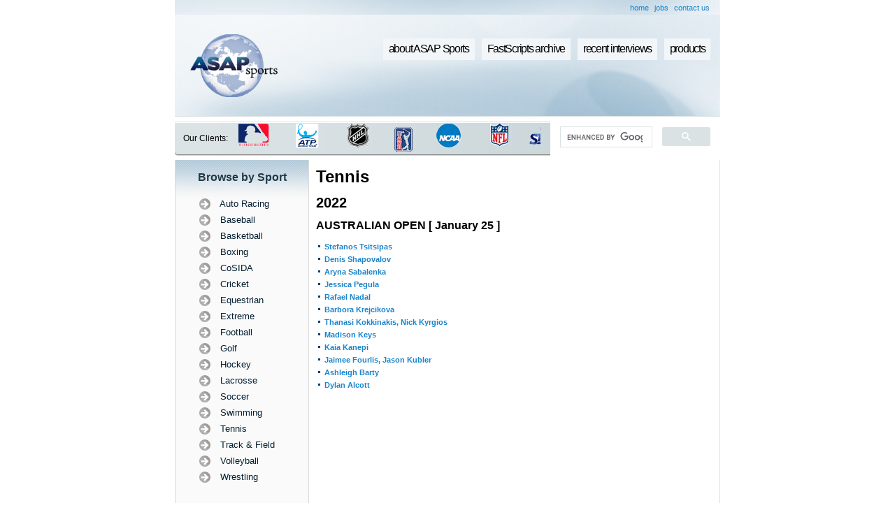

--- FILE ---
content_type: text/html; charset=utf-8
request_url: https://www.google.com/recaptcha/api2/aframe
body_size: 115
content:
<!DOCTYPE HTML><html><head><meta http-equiv="content-type" content="text/html; charset=UTF-8"></head><body><script nonce="kE7O-MrMOChyA73Af8FUgg">/** Anti-fraud and anti-abuse applications only. See google.com/recaptcha */ try{var clients={'sodar':'https://pagead2.googlesyndication.com/pagead/sodar?'};window.addEventListener("message",function(a){try{if(a.source===window.parent){var b=JSON.parse(a.data);var c=clients[b['id']];if(c){var d=document.createElement('img');d.src=c+b['params']+'&rc='+(localStorage.getItem("rc::a")?sessionStorage.getItem("rc::b"):"");window.document.body.appendChild(d);sessionStorage.setItem("rc::e",parseInt(sessionStorage.getItem("rc::e")||0)+1);localStorage.setItem("rc::h",'1768492559043');}}}catch(b){}});window.parent.postMessage("_grecaptcha_ready", "*");}catch(b){}</script></body></html>